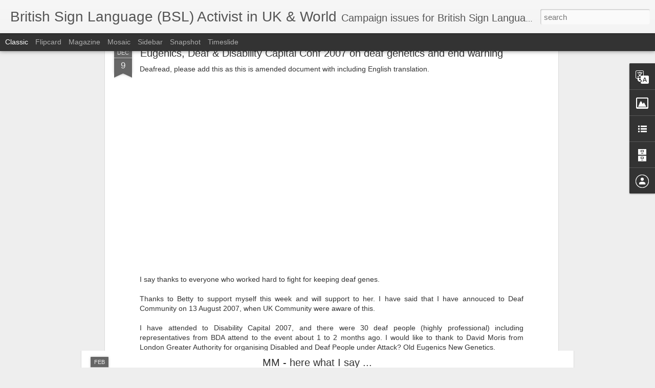

--- FILE ---
content_type: text/javascript; charset=UTF-8
request_url: https://activistbsl.blogspot.com/?v=0&action=initial&widgetId=LinkList1&responseType=js&xssi_token=AOuZoY6hFkFjtdG412ID7j-rEoKexz-uXg%3A1768762231810
body_size: -20
content:
try {
_WidgetManager._HandleControllerResult('LinkList1', 'initial',{'title': 'John Savva\x27s Favourite Links', 'sorting': 'none', 'shownum': -1, 'links': [{'name': 'Femaura - deaf led company', 'target': 'http://www.femaura.com/'}, {'name': 'I am Proud Deafmute \x26 Universal Sign Language User', 'target': 'http://deafmusl.blogspot.com/'}, {'name': 'Deaf-UK Discussion Group', 'target': 'http://www.deaf-uk.com/'}, {'name': 'Islington Deaf Campaign (IDC)', 'target': 'http://www.ideafc.blogspot.com/'}]});
} catch (e) {
  if (typeof log != 'undefined') {
    log('HandleControllerResult failed: ' + e);
  }
}


--- FILE ---
content_type: text/javascript; charset=UTF-8
request_url: https://activistbsl.blogspot.com/?v=0&action=initial&widgetId=BlogArchive1&responseType=js&xssi_token=AOuZoY6hFkFjtdG412ID7j-rEoKexz-uXg%3A1768762231810
body_size: 384
content:
try {
_WidgetManager._HandleControllerResult('BlogArchive1', 'initial',{'url': 'https://activistbsl.blogspot.com/search?updated-min\x3d1969-12-31T16:00:00-08:00\x26updated-max\x3d292278994-08-17T07:12:55Z\x26max-results\x3d34', 'name': 'All Posts', 'expclass': 'expanded', 'toggleId': 'ALL-0', 'post-count': 34, 'data': [{'url': 'https://activistbsl.blogspot.com/2014/', 'name': '2014', 'expclass': 'expanded', 'toggleId': 'YEARLY-1388563200000', 'post-count': 1, 'data': [{'url': 'https://activistbsl.blogspot.com/2014/04/', 'name': 'April', 'expclass': 'expanded', 'toggleId': 'MONTHLY-1396335600000', 'post-count': 1, 'posts': [{'title': 'SPIT BSL Act Campaign or Deaf Admin Corrupt Group', 'url': 'https://activistbsl.blogspot.com/2014/04/spit-bsl-act-campaign-or-deaf-admin.html'}]}]}, {'url': 'https://activistbsl.blogspot.com/2013/', 'name': '2013', 'expclass': 'collapsed', 'toggleId': 'YEARLY-1357027200000', 'post-count': 6, 'data': [{'url': 'https://activistbsl.blogspot.com/2013/02/', 'name': 'February', 'expclass': 'collapsed', 'toggleId': 'MONTHLY-1359705600000', 'post-count': 6}]}, {'url': 'https://activistbsl.blogspot.com/2008/', 'name': '2008', 'expclass': 'collapsed', 'toggleId': 'YEARLY-1199174400000', 'post-count': 4, 'data': [{'url': 'https://activistbsl.blogspot.com/2008/11/', 'name': 'November', 'expclass': 'collapsed', 'toggleId': 'MONTHLY-1225522800000', 'post-count': 1}, {'url': 'https://activistbsl.blogspot.com/2008/04/', 'name': 'April', 'expclass': 'collapsed', 'toggleId': 'MONTHLY-1207033200000', 'post-count': 1}, {'url': 'https://activistbsl.blogspot.com/2008/02/', 'name': 'February', 'expclass': 'collapsed', 'toggleId': 'MONTHLY-1201852800000', 'post-count': 1}, {'url': 'https://activistbsl.blogspot.com/2008/01/', 'name': 'January', 'expclass': 'collapsed', 'toggleId': 'MONTHLY-1199174400000', 'post-count': 1}]}, {'url': 'https://activistbsl.blogspot.com/2007/', 'name': '2007', 'expclass': 'collapsed', 'toggleId': 'YEARLY-1167638400000', 'post-count': 23, 'data': [{'url': 'https://activistbsl.blogspot.com/2007/12/', 'name': 'December', 'expclass': 'collapsed', 'toggleId': 'MONTHLY-1196496000000', 'post-count': 6}, {'url': 'https://activistbsl.blogspot.com/2007/10/', 'name': 'October', 'expclass': 'collapsed', 'toggleId': 'MONTHLY-1191222000000', 'post-count': 3}, {'url': 'https://activistbsl.blogspot.com/2007/09/', 'name': 'September', 'expclass': 'collapsed', 'toggleId': 'MONTHLY-1188630000000', 'post-count': 1}, {'url': 'https://activistbsl.blogspot.com/2007/08/', 'name': 'August', 'expclass': 'collapsed', 'toggleId': 'MONTHLY-1185951600000', 'post-count': 4}, {'url': 'https://activistbsl.blogspot.com/2007/07/', 'name': 'July', 'expclass': 'collapsed', 'toggleId': 'MONTHLY-1183273200000', 'post-count': 3}, {'url': 'https://activistbsl.blogspot.com/2007/06/', 'name': 'June', 'expclass': 'collapsed', 'toggleId': 'MONTHLY-1180681200000', 'post-count': 2}, {'url': 'https://activistbsl.blogspot.com/2007/05/', 'name': 'May', 'expclass': 'collapsed', 'toggleId': 'MONTHLY-1178002800000', 'post-count': 4}]}], 'toggleopen': 'MONTHLY-1396335600000', 'style': 'HIERARCHY', 'title': 'Blog Archive'});
} catch (e) {
  if (typeof log != 'undefined') {
    log('HandleControllerResult failed: ' + e);
  }
}


--- FILE ---
content_type: text/javascript; charset=UTF-8
request_url: https://activistbsl.blogspot.com/?v=0&action=initial&widgetId=LinkList1&responseType=js&xssi_token=AOuZoY6hFkFjtdG412ID7j-rEoKexz-uXg%3A1768762231810
body_size: -24
content:
try {
_WidgetManager._HandleControllerResult('LinkList1', 'initial',{'title': 'John Savva\x27s Favourite Links', 'sorting': 'none', 'shownum': -1, 'links': [{'name': 'Femaura - deaf led company', 'target': 'http://www.femaura.com/'}, {'name': 'I am Proud Deafmute \x26 Universal Sign Language User', 'target': 'http://deafmusl.blogspot.com/'}, {'name': 'Deaf-UK Discussion Group', 'target': 'http://www.deaf-uk.com/'}, {'name': 'Islington Deaf Campaign (IDC)', 'target': 'http://www.ideafc.blogspot.com/'}]});
} catch (e) {
  if (typeof log != 'undefined') {
    log('HandleControllerResult failed: ' + e);
  }
}


--- FILE ---
content_type: text/javascript; charset=UTF-8
request_url: https://activistbsl.blogspot.com/?v=0&action=initial&widgetId=Image1&responseType=js&xssi_token=AOuZoY6hFkFjtdG412ID7j-rEoKexz-uXg%3A1768762231810
body_size: -96
content:
try {
_WidgetManager._HandleControllerResult('Image1', 'initial',{'title': 'John Savva', 'width': 194, 'height': 259, 'sourceUrl': '//photos1.blogger.com/x/blogger2/6532/1000364355437464/259/z/310771/gse_multipart35744.jpg', 'caption': '', 'link': '', 'shrinkToFit': true, 'sectionWidth': 259});
} catch (e) {
  if (typeof log != 'undefined') {
    log('HandleControllerResult failed: ' + e);
  }
}


--- FILE ---
content_type: text/javascript; charset=UTF-8
request_url: https://activistbsl.blogspot.com/?v=0&action=initial&widgetId=BlogArchive1&responseType=js&xssi_token=AOuZoY6hFkFjtdG412ID7j-rEoKexz-uXg%3A1768762231810
body_size: 380
content:
try {
_WidgetManager._HandleControllerResult('BlogArchive1', 'initial',{'url': 'https://activistbsl.blogspot.com/search?updated-min\x3d1969-12-31T16:00:00-08:00\x26updated-max\x3d292278994-08-17T07:12:55Z\x26max-results\x3d34', 'name': 'All Posts', 'expclass': 'expanded', 'toggleId': 'ALL-0', 'post-count': 34, 'data': [{'url': 'https://activistbsl.blogspot.com/2014/', 'name': '2014', 'expclass': 'expanded', 'toggleId': 'YEARLY-1388563200000', 'post-count': 1, 'data': [{'url': 'https://activistbsl.blogspot.com/2014/04/', 'name': 'April', 'expclass': 'expanded', 'toggleId': 'MONTHLY-1396335600000', 'post-count': 1, 'posts': [{'title': 'SPIT BSL Act Campaign or Deaf Admin Corrupt Group', 'url': 'https://activistbsl.blogspot.com/2014/04/spit-bsl-act-campaign-or-deaf-admin.html'}]}]}, {'url': 'https://activistbsl.blogspot.com/2013/', 'name': '2013', 'expclass': 'collapsed', 'toggleId': 'YEARLY-1357027200000', 'post-count': 6, 'data': [{'url': 'https://activistbsl.blogspot.com/2013/02/', 'name': 'February', 'expclass': 'collapsed', 'toggleId': 'MONTHLY-1359705600000', 'post-count': 6}]}, {'url': 'https://activistbsl.blogspot.com/2008/', 'name': '2008', 'expclass': 'collapsed', 'toggleId': 'YEARLY-1199174400000', 'post-count': 4, 'data': [{'url': 'https://activistbsl.blogspot.com/2008/11/', 'name': 'November', 'expclass': 'collapsed', 'toggleId': 'MONTHLY-1225522800000', 'post-count': 1}, {'url': 'https://activistbsl.blogspot.com/2008/04/', 'name': 'April', 'expclass': 'collapsed', 'toggleId': 'MONTHLY-1207033200000', 'post-count': 1}, {'url': 'https://activistbsl.blogspot.com/2008/02/', 'name': 'February', 'expclass': 'collapsed', 'toggleId': 'MONTHLY-1201852800000', 'post-count': 1}, {'url': 'https://activistbsl.blogspot.com/2008/01/', 'name': 'January', 'expclass': 'collapsed', 'toggleId': 'MONTHLY-1199174400000', 'post-count': 1}]}, {'url': 'https://activistbsl.blogspot.com/2007/', 'name': '2007', 'expclass': 'collapsed', 'toggleId': 'YEARLY-1167638400000', 'post-count': 23, 'data': [{'url': 'https://activistbsl.blogspot.com/2007/12/', 'name': 'December', 'expclass': 'collapsed', 'toggleId': 'MONTHLY-1196496000000', 'post-count': 6}, {'url': 'https://activistbsl.blogspot.com/2007/10/', 'name': 'October', 'expclass': 'collapsed', 'toggleId': 'MONTHLY-1191222000000', 'post-count': 3}, {'url': 'https://activistbsl.blogspot.com/2007/09/', 'name': 'September', 'expclass': 'collapsed', 'toggleId': 'MONTHLY-1188630000000', 'post-count': 1}, {'url': 'https://activistbsl.blogspot.com/2007/08/', 'name': 'August', 'expclass': 'collapsed', 'toggleId': 'MONTHLY-1185951600000', 'post-count': 4}, {'url': 'https://activistbsl.blogspot.com/2007/07/', 'name': 'July', 'expclass': 'collapsed', 'toggleId': 'MONTHLY-1183273200000', 'post-count': 3}, {'url': 'https://activistbsl.blogspot.com/2007/06/', 'name': 'June', 'expclass': 'collapsed', 'toggleId': 'MONTHLY-1180681200000', 'post-count': 2}, {'url': 'https://activistbsl.blogspot.com/2007/05/', 'name': 'May', 'expclass': 'collapsed', 'toggleId': 'MONTHLY-1178002800000', 'post-count': 4}]}], 'toggleopen': 'MONTHLY-1396335600000', 'style': 'HIERARCHY', 'title': 'Blog Archive'});
} catch (e) {
  if (typeof log != 'undefined') {
    log('HandleControllerResult failed: ' + e);
  }
}


--- FILE ---
content_type: text/javascript; charset=UTF-8
request_url: https://activistbsl.blogspot.com/?v=0&action=initial&widgetId=Image1&responseType=js&xssi_token=AOuZoY6hFkFjtdG412ID7j-rEoKexz-uXg%3A1768762231810
body_size: -93
content:
try {
_WidgetManager._HandleControllerResult('Image1', 'initial',{'title': 'John Savva', 'width': 194, 'height': 259, 'sourceUrl': '//photos1.blogger.com/x/blogger2/6532/1000364355437464/259/z/310771/gse_multipart35744.jpg', 'caption': '', 'link': '', 'shrinkToFit': true, 'sectionWidth': 259});
} catch (e) {
  if (typeof log != 'undefined') {
    log('HandleControllerResult failed: ' + e);
  }
}
